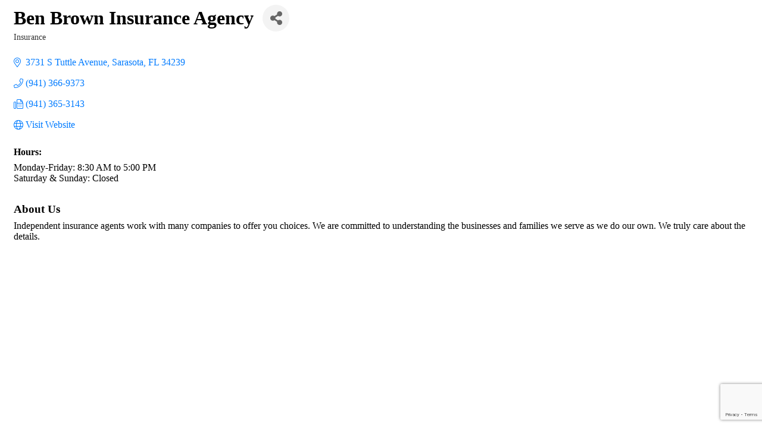

--- FILE ---
content_type: text/html; charset=utf-8
request_url: https://www.google.com/recaptcha/enterprise/anchor?ar=1&k=6LfI_T8rAAAAAMkWHrLP_GfSf3tLy9tKa839wcWa&co=aHR0cHM6Ly9ldmVudHMuc2llc3Rha2V5Y2hhbWJlci5jb206NDQz&hl=en&v=N67nZn4AqZkNcbeMu4prBgzg&size=invisible&anchor-ms=20000&execute-ms=30000&cb=ao96q3stuase
body_size: 49413
content:
<!DOCTYPE HTML><html dir="ltr" lang="en"><head><meta http-equiv="Content-Type" content="text/html; charset=UTF-8">
<meta http-equiv="X-UA-Compatible" content="IE=edge">
<title>reCAPTCHA</title>
<style type="text/css">
/* cyrillic-ext */
@font-face {
  font-family: 'Roboto';
  font-style: normal;
  font-weight: 400;
  font-stretch: 100%;
  src: url(//fonts.gstatic.com/s/roboto/v48/KFO7CnqEu92Fr1ME7kSn66aGLdTylUAMa3GUBHMdazTgWw.woff2) format('woff2');
  unicode-range: U+0460-052F, U+1C80-1C8A, U+20B4, U+2DE0-2DFF, U+A640-A69F, U+FE2E-FE2F;
}
/* cyrillic */
@font-face {
  font-family: 'Roboto';
  font-style: normal;
  font-weight: 400;
  font-stretch: 100%;
  src: url(//fonts.gstatic.com/s/roboto/v48/KFO7CnqEu92Fr1ME7kSn66aGLdTylUAMa3iUBHMdazTgWw.woff2) format('woff2');
  unicode-range: U+0301, U+0400-045F, U+0490-0491, U+04B0-04B1, U+2116;
}
/* greek-ext */
@font-face {
  font-family: 'Roboto';
  font-style: normal;
  font-weight: 400;
  font-stretch: 100%;
  src: url(//fonts.gstatic.com/s/roboto/v48/KFO7CnqEu92Fr1ME7kSn66aGLdTylUAMa3CUBHMdazTgWw.woff2) format('woff2');
  unicode-range: U+1F00-1FFF;
}
/* greek */
@font-face {
  font-family: 'Roboto';
  font-style: normal;
  font-weight: 400;
  font-stretch: 100%;
  src: url(//fonts.gstatic.com/s/roboto/v48/KFO7CnqEu92Fr1ME7kSn66aGLdTylUAMa3-UBHMdazTgWw.woff2) format('woff2');
  unicode-range: U+0370-0377, U+037A-037F, U+0384-038A, U+038C, U+038E-03A1, U+03A3-03FF;
}
/* math */
@font-face {
  font-family: 'Roboto';
  font-style: normal;
  font-weight: 400;
  font-stretch: 100%;
  src: url(//fonts.gstatic.com/s/roboto/v48/KFO7CnqEu92Fr1ME7kSn66aGLdTylUAMawCUBHMdazTgWw.woff2) format('woff2');
  unicode-range: U+0302-0303, U+0305, U+0307-0308, U+0310, U+0312, U+0315, U+031A, U+0326-0327, U+032C, U+032F-0330, U+0332-0333, U+0338, U+033A, U+0346, U+034D, U+0391-03A1, U+03A3-03A9, U+03B1-03C9, U+03D1, U+03D5-03D6, U+03F0-03F1, U+03F4-03F5, U+2016-2017, U+2034-2038, U+203C, U+2040, U+2043, U+2047, U+2050, U+2057, U+205F, U+2070-2071, U+2074-208E, U+2090-209C, U+20D0-20DC, U+20E1, U+20E5-20EF, U+2100-2112, U+2114-2115, U+2117-2121, U+2123-214F, U+2190, U+2192, U+2194-21AE, U+21B0-21E5, U+21F1-21F2, U+21F4-2211, U+2213-2214, U+2216-22FF, U+2308-230B, U+2310, U+2319, U+231C-2321, U+2336-237A, U+237C, U+2395, U+239B-23B7, U+23D0, U+23DC-23E1, U+2474-2475, U+25AF, U+25B3, U+25B7, U+25BD, U+25C1, U+25CA, U+25CC, U+25FB, U+266D-266F, U+27C0-27FF, U+2900-2AFF, U+2B0E-2B11, U+2B30-2B4C, U+2BFE, U+3030, U+FF5B, U+FF5D, U+1D400-1D7FF, U+1EE00-1EEFF;
}
/* symbols */
@font-face {
  font-family: 'Roboto';
  font-style: normal;
  font-weight: 400;
  font-stretch: 100%;
  src: url(//fonts.gstatic.com/s/roboto/v48/KFO7CnqEu92Fr1ME7kSn66aGLdTylUAMaxKUBHMdazTgWw.woff2) format('woff2');
  unicode-range: U+0001-000C, U+000E-001F, U+007F-009F, U+20DD-20E0, U+20E2-20E4, U+2150-218F, U+2190, U+2192, U+2194-2199, U+21AF, U+21E6-21F0, U+21F3, U+2218-2219, U+2299, U+22C4-22C6, U+2300-243F, U+2440-244A, U+2460-24FF, U+25A0-27BF, U+2800-28FF, U+2921-2922, U+2981, U+29BF, U+29EB, U+2B00-2BFF, U+4DC0-4DFF, U+FFF9-FFFB, U+10140-1018E, U+10190-1019C, U+101A0, U+101D0-101FD, U+102E0-102FB, U+10E60-10E7E, U+1D2C0-1D2D3, U+1D2E0-1D37F, U+1F000-1F0FF, U+1F100-1F1AD, U+1F1E6-1F1FF, U+1F30D-1F30F, U+1F315, U+1F31C, U+1F31E, U+1F320-1F32C, U+1F336, U+1F378, U+1F37D, U+1F382, U+1F393-1F39F, U+1F3A7-1F3A8, U+1F3AC-1F3AF, U+1F3C2, U+1F3C4-1F3C6, U+1F3CA-1F3CE, U+1F3D4-1F3E0, U+1F3ED, U+1F3F1-1F3F3, U+1F3F5-1F3F7, U+1F408, U+1F415, U+1F41F, U+1F426, U+1F43F, U+1F441-1F442, U+1F444, U+1F446-1F449, U+1F44C-1F44E, U+1F453, U+1F46A, U+1F47D, U+1F4A3, U+1F4B0, U+1F4B3, U+1F4B9, U+1F4BB, U+1F4BF, U+1F4C8-1F4CB, U+1F4D6, U+1F4DA, U+1F4DF, U+1F4E3-1F4E6, U+1F4EA-1F4ED, U+1F4F7, U+1F4F9-1F4FB, U+1F4FD-1F4FE, U+1F503, U+1F507-1F50B, U+1F50D, U+1F512-1F513, U+1F53E-1F54A, U+1F54F-1F5FA, U+1F610, U+1F650-1F67F, U+1F687, U+1F68D, U+1F691, U+1F694, U+1F698, U+1F6AD, U+1F6B2, U+1F6B9-1F6BA, U+1F6BC, U+1F6C6-1F6CF, U+1F6D3-1F6D7, U+1F6E0-1F6EA, U+1F6F0-1F6F3, U+1F6F7-1F6FC, U+1F700-1F7FF, U+1F800-1F80B, U+1F810-1F847, U+1F850-1F859, U+1F860-1F887, U+1F890-1F8AD, U+1F8B0-1F8BB, U+1F8C0-1F8C1, U+1F900-1F90B, U+1F93B, U+1F946, U+1F984, U+1F996, U+1F9E9, U+1FA00-1FA6F, U+1FA70-1FA7C, U+1FA80-1FA89, U+1FA8F-1FAC6, U+1FACE-1FADC, U+1FADF-1FAE9, U+1FAF0-1FAF8, U+1FB00-1FBFF;
}
/* vietnamese */
@font-face {
  font-family: 'Roboto';
  font-style: normal;
  font-weight: 400;
  font-stretch: 100%;
  src: url(//fonts.gstatic.com/s/roboto/v48/KFO7CnqEu92Fr1ME7kSn66aGLdTylUAMa3OUBHMdazTgWw.woff2) format('woff2');
  unicode-range: U+0102-0103, U+0110-0111, U+0128-0129, U+0168-0169, U+01A0-01A1, U+01AF-01B0, U+0300-0301, U+0303-0304, U+0308-0309, U+0323, U+0329, U+1EA0-1EF9, U+20AB;
}
/* latin-ext */
@font-face {
  font-family: 'Roboto';
  font-style: normal;
  font-weight: 400;
  font-stretch: 100%;
  src: url(//fonts.gstatic.com/s/roboto/v48/KFO7CnqEu92Fr1ME7kSn66aGLdTylUAMa3KUBHMdazTgWw.woff2) format('woff2');
  unicode-range: U+0100-02BA, U+02BD-02C5, U+02C7-02CC, U+02CE-02D7, U+02DD-02FF, U+0304, U+0308, U+0329, U+1D00-1DBF, U+1E00-1E9F, U+1EF2-1EFF, U+2020, U+20A0-20AB, U+20AD-20C0, U+2113, U+2C60-2C7F, U+A720-A7FF;
}
/* latin */
@font-face {
  font-family: 'Roboto';
  font-style: normal;
  font-weight: 400;
  font-stretch: 100%;
  src: url(//fonts.gstatic.com/s/roboto/v48/KFO7CnqEu92Fr1ME7kSn66aGLdTylUAMa3yUBHMdazQ.woff2) format('woff2');
  unicode-range: U+0000-00FF, U+0131, U+0152-0153, U+02BB-02BC, U+02C6, U+02DA, U+02DC, U+0304, U+0308, U+0329, U+2000-206F, U+20AC, U+2122, U+2191, U+2193, U+2212, U+2215, U+FEFF, U+FFFD;
}
/* cyrillic-ext */
@font-face {
  font-family: 'Roboto';
  font-style: normal;
  font-weight: 500;
  font-stretch: 100%;
  src: url(//fonts.gstatic.com/s/roboto/v48/KFO7CnqEu92Fr1ME7kSn66aGLdTylUAMa3GUBHMdazTgWw.woff2) format('woff2');
  unicode-range: U+0460-052F, U+1C80-1C8A, U+20B4, U+2DE0-2DFF, U+A640-A69F, U+FE2E-FE2F;
}
/* cyrillic */
@font-face {
  font-family: 'Roboto';
  font-style: normal;
  font-weight: 500;
  font-stretch: 100%;
  src: url(//fonts.gstatic.com/s/roboto/v48/KFO7CnqEu92Fr1ME7kSn66aGLdTylUAMa3iUBHMdazTgWw.woff2) format('woff2');
  unicode-range: U+0301, U+0400-045F, U+0490-0491, U+04B0-04B1, U+2116;
}
/* greek-ext */
@font-face {
  font-family: 'Roboto';
  font-style: normal;
  font-weight: 500;
  font-stretch: 100%;
  src: url(//fonts.gstatic.com/s/roboto/v48/KFO7CnqEu92Fr1ME7kSn66aGLdTylUAMa3CUBHMdazTgWw.woff2) format('woff2');
  unicode-range: U+1F00-1FFF;
}
/* greek */
@font-face {
  font-family: 'Roboto';
  font-style: normal;
  font-weight: 500;
  font-stretch: 100%;
  src: url(//fonts.gstatic.com/s/roboto/v48/KFO7CnqEu92Fr1ME7kSn66aGLdTylUAMa3-UBHMdazTgWw.woff2) format('woff2');
  unicode-range: U+0370-0377, U+037A-037F, U+0384-038A, U+038C, U+038E-03A1, U+03A3-03FF;
}
/* math */
@font-face {
  font-family: 'Roboto';
  font-style: normal;
  font-weight: 500;
  font-stretch: 100%;
  src: url(//fonts.gstatic.com/s/roboto/v48/KFO7CnqEu92Fr1ME7kSn66aGLdTylUAMawCUBHMdazTgWw.woff2) format('woff2');
  unicode-range: U+0302-0303, U+0305, U+0307-0308, U+0310, U+0312, U+0315, U+031A, U+0326-0327, U+032C, U+032F-0330, U+0332-0333, U+0338, U+033A, U+0346, U+034D, U+0391-03A1, U+03A3-03A9, U+03B1-03C9, U+03D1, U+03D5-03D6, U+03F0-03F1, U+03F4-03F5, U+2016-2017, U+2034-2038, U+203C, U+2040, U+2043, U+2047, U+2050, U+2057, U+205F, U+2070-2071, U+2074-208E, U+2090-209C, U+20D0-20DC, U+20E1, U+20E5-20EF, U+2100-2112, U+2114-2115, U+2117-2121, U+2123-214F, U+2190, U+2192, U+2194-21AE, U+21B0-21E5, U+21F1-21F2, U+21F4-2211, U+2213-2214, U+2216-22FF, U+2308-230B, U+2310, U+2319, U+231C-2321, U+2336-237A, U+237C, U+2395, U+239B-23B7, U+23D0, U+23DC-23E1, U+2474-2475, U+25AF, U+25B3, U+25B7, U+25BD, U+25C1, U+25CA, U+25CC, U+25FB, U+266D-266F, U+27C0-27FF, U+2900-2AFF, U+2B0E-2B11, U+2B30-2B4C, U+2BFE, U+3030, U+FF5B, U+FF5D, U+1D400-1D7FF, U+1EE00-1EEFF;
}
/* symbols */
@font-face {
  font-family: 'Roboto';
  font-style: normal;
  font-weight: 500;
  font-stretch: 100%;
  src: url(//fonts.gstatic.com/s/roboto/v48/KFO7CnqEu92Fr1ME7kSn66aGLdTylUAMaxKUBHMdazTgWw.woff2) format('woff2');
  unicode-range: U+0001-000C, U+000E-001F, U+007F-009F, U+20DD-20E0, U+20E2-20E4, U+2150-218F, U+2190, U+2192, U+2194-2199, U+21AF, U+21E6-21F0, U+21F3, U+2218-2219, U+2299, U+22C4-22C6, U+2300-243F, U+2440-244A, U+2460-24FF, U+25A0-27BF, U+2800-28FF, U+2921-2922, U+2981, U+29BF, U+29EB, U+2B00-2BFF, U+4DC0-4DFF, U+FFF9-FFFB, U+10140-1018E, U+10190-1019C, U+101A0, U+101D0-101FD, U+102E0-102FB, U+10E60-10E7E, U+1D2C0-1D2D3, U+1D2E0-1D37F, U+1F000-1F0FF, U+1F100-1F1AD, U+1F1E6-1F1FF, U+1F30D-1F30F, U+1F315, U+1F31C, U+1F31E, U+1F320-1F32C, U+1F336, U+1F378, U+1F37D, U+1F382, U+1F393-1F39F, U+1F3A7-1F3A8, U+1F3AC-1F3AF, U+1F3C2, U+1F3C4-1F3C6, U+1F3CA-1F3CE, U+1F3D4-1F3E0, U+1F3ED, U+1F3F1-1F3F3, U+1F3F5-1F3F7, U+1F408, U+1F415, U+1F41F, U+1F426, U+1F43F, U+1F441-1F442, U+1F444, U+1F446-1F449, U+1F44C-1F44E, U+1F453, U+1F46A, U+1F47D, U+1F4A3, U+1F4B0, U+1F4B3, U+1F4B9, U+1F4BB, U+1F4BF, U+1F4C8-1F4CB, U+1F4D6, U+1F4DA, U+1F4DF, U+1F4E3-1F4E6, U+1F4EA-1F4ED, U+1F4F7, U+1F4F9-1F4FB, U+1F4FD-1F4FE, U+1F503, U+1F507-1F50B, U+1F50D, U+1F512-1F513, U+1F53E-1F54A, U+1F54F-1F5FA, U+1F610, U+1F650-1F67F, U+1F687, U+1F68D, U+1F691, U+1F694, U+1F698, U+1F6AD, U+1F6B2, U+1F6B9-1F6BA, U+1F6BC, U+1F6C6-1F6CF, U+1F6D3-1F6D7, U+1F6E0-1F6EA, U+1F6F0-1F6F3, U+1F6F7-1F6FC, U+1F700-1F7FF, U+1F800-1F80B, U+1F810-1F847, U+1F850-1F859, U+1F860-1F887, U+1F890-1F8AD, U+1F8B0-1F8BB, U+1F8C0-1F8C1, U+1F900-1F90B, U+1F93B, U+1F946, U+1F984, U+1F996, U+1F9E9, U+1FA00-1FA6F, U+1FA70-1FA7C, U+1FA80-1FA89, U+1FA8F-1FAC6, U+1FACE-1FADC, U+1FADF-1FAE9, U+1FAF0-1FAF8, U+1FB00-1FBFF;
}
/* vietnamese */
@font-face {
  font-family: 'Roboto';
  font-style: normal;
  font-weight: 500;
  font-stretch: 100%;
  src: url(//fonts.gstatic.com/s/roboto/v48/KFO7CnqEu92Fr1ME7kSn66aGLdTylUAMa3OUBHMdazTgWw.woff2) format('woff2');
  unicode-range: U+0102-0103, U+0110-0111, U+0128-0129, U+0168-0169, U+01A0-01A1, U+01AF-01B0, U+0300-0301, U+0303-0304, U+0308-0309, U+0323, U+0329, U+1EA0-1EF9, U+20AB;
}
/* latin-ext */
@font-face {
  font-family: 'Roboto';
  font-style: normal;
  font-weight: 500;
  font-stretch: 100%;
  src: url(//fonts.gstatic.com/s/roboto/v48/KFO7CnqEu92Fr1ME7kSn66aGLdTylUAMa3KUBHMdazTgWw.woff2) format('woff2');
  unicode-range: U+0100-02BA, U+02BD-02C5, U+02C7-02CC, U+02CE-02D7, U+02DD-02FF, U+0304, U+0308, U+0329, U+1D00-1DBF, U+1E00-1E9F, U+1EF2-1EFF, U+2020, U+20A0-20AB, U+20AD-20C0, U+2113, U+2C60-2C7F, U+A720-A7FF;
}
/* latin */
@font-face {
  font-family: 'Roboto';
  font-style: normal;
  font-weight: 500;
  font-stretch: 100%;
  src: url(//fonts.gstatic.com/s/roboto/v48/KFO7CnqEu92Fr1ME7kSn66aGLdTylUAMa3yUBHMdazQ.woff2) format('woff2');
  unicode-range: U+0000-00FF, U+0131, U+0152-0153, U+02BB-02BC, U+02C6, U+02DA, U+02DC, U+0304, U+0308, U+0329, U+2000-206F, U+20AC, U+2122, U+2191, U+2193, U+2212, U+2215, U+FEFF, U+FFFD;
}
/* cyrillic-ext */
@font-face {
  font-family: 'Roboto';
  font-style: normal;
  font-weight: 900;
  font-stretch: 100%;
  src: url(//fonts.gstatic.com/s/roboto/v48/KFO7CnqEu92Fr1ME7kSn66aGLdTylUAMa3GUBHMdazTgWw.woff2) format('woff2');
  unicode-range: U+0460-052F, U+1C80-1C8A, U+20B4, U+2DE0-2DFF, U+A640-A69F, U+FE2E-FE2F;
}
/* cyrillic */
@font-face {
  font-family: 'Roboto';
  font-style: normal;
  font-weight: 900;
  font-stretch: 100%;
  src: url(//fonts.gstatic.com/s/roboto/v48/KFO7CnqEu92Fr1ME7kSn66aGLdTylUAMa3iUBHMdazTgWw.woff2) format('woff2');
  unicode-range: U+0301, U+0400-045F, U+0490-0491, U+04B0-04B1, U+2116;
}
/* greek-ext */
@font-face {
  font-family: 'Roboto';
  font-style: normal;
  font-weight: 900;
  font-stretch: 100%;
  src: url(//fonts.gstatic.com/s/roboto/v48/KFO7CnqEu92Fr1ME7kSn66aGLdTylUAMa3CUBHMdazTgWw.woff2) format('woff2');
  unicode-range: U+1F00-1FFF;
}
/* greek */
@font-face {
  font-family: 'Roboto';
  font-style: normal;
  font-weight: 900;
  font-stretch: 100%;
  src: url(//fonts.gstatic.com/s/roboto/v48/KFO7CnqEu92Fr1ME7kSn66aGLdTylUAMa3-UBHMdazTgWw.woff2) format('woff2');
  unicode-range: U+0370-0377, U+037A-037F, U+0384-038A, U+038C, U+038E-03A1, U+03A3-03FF;
}
/* math */
@font-face {
  font-family: 'Roboto';
  font-style: normal;
  font-weight: 900;
  font-stretch: 100%;
  src: url(//fonts.gstatic.com/s/roboto/v48/KFO7CnqEu92Fr1ME7kSn66aGLdTylUAMawCUBHMdazTgWw.woff2) format('woff2');
  unicode-range: U+0302-0303, U+0305, U+0307-0308, U+0310, U+0312, U+0315, U+031A, U+0326-0327, U+032C, U+032F-0330, U+0332-0333, U+0338, U+033A, U+0346, U+034D, U+0391-03A1, U+03A3-03A9, U+03B1-03C9, U+03D1, U+03D5-03D6, U+03F0-03F1, U+03F4-03F5, U+2016-2017, U+2034-2038, U+203C, U+2040, U+2043, U+2047, U+2050, U+2057, U+205F, U+2070-2071, U+2074-208E, U+2090-209C, U+20D0-20DC, U+20E1, U+20E5-20EF, U+2100-2112, U+2114-2115, U+2117-2121, U+2123-214F, U+2190, U+2192, U+2194-21AE, U+21B0-21E5, U+21F1-21F2, U+21F4-2211, U+2213-2214, U+2216-22FF, U+2308-230B, U+2310, U+2319, U+231C-2321, U+2336-237A, U+237C, U+2395, U+239B-23B7, U+23D0, U+23DC-23E1, U+2474-2475, U+25AF, U+25B3, U+25B7, U+25BD, U+25C1, U+25CA, U+25CC, U+25FB, U+266D-266F, U+27C0-27FF, U+2900-2AFF, U+2B0E-2B11, U+2B30-2B4C, U+2BFE, U+3030, U+FF5B, U+FF5D, U+1D400-1D7FF, U+1EE00-1EEFF;
}
/* symbols */
@font-face {
  font-family: 'Roboto';
  font-style: normal;
  font-weight: 900;
  font-stretch: 100%;
  src: url(//fonts.gstatic.com/s/roboto/v48/KFO7CnqEu92Fr1ME7kSn66aGLdTylUAMaxKUBHMdazTgWw.woff2) format('woff2');
  unicode-range: U+0001-000C, U+000E-001F, U+007F-009F, U+20DD-20E0, U+20E2-20E4, U+2150-218F, U+2190, U+2192, U+2194-2199, U+21AF, U+21E6-21F0, U+21F3, U+2218-2219, U+2299, U+22C4-22C6, U+2300-243F, U+2440-244A, U+2460-24FF, U+25A0-27BF, U+2800-28FF, U+2921-2922, U+2981, U+29BF, U+29EB, U+2B00-2BFF, U+4DC0-4DFF, U+FFF9-FFFB, U+10140-1018E, U+10190-1019C, U+101A0, U+101D0-101FD, U+102E0-102FB, U+10E60-10E7E, U+1D2C0-1D2D3, U+1D2E0-1D37F, U+1F000-1F0FF, U+1F100-1F1AD, U+1F1E6-1F1FF, U+1F30D-1F30F, U+1F315, U+1F31C, U+1F31E, U+1F320-1F32C, U+1F336, U+1F378, U+1F37D, U+1F382, U+1F393-1F39F, U+1F3A7-1F3A8, U+1F3AC-1F3AF, U+1F3C2, U+1F3C4-1F3C6, U+1F3CA-1F3CE, U+1F3D4-1F3E0, U+1F3ED, U+1F3F1-1F3F3, U+1F3F5-1F3F7, U+1F408, U+1F415, U+1F41F, U+1F426, U+1F43F, U+1F441-1F442, U+1F444, U+1F446-1F449, U+1F44C-1F44E, U+1F453, U+1F46A, U+1F47D, U+1F4A3, U+1F4B0, U+1F4B3, U+1F4B9, U+1F4BB, U+1F4BF, U+1F4C8-1F4CB, U+1F4D6, U+1F4DA, U+1F4DF, U+1F4E3-1F4E6, U+1F4EA-1F4ED, U+1F4F7, U+1F4F9-1F4FB, U+1F4FD-1F4FE, U+1F503, U+1F507-1F50B, U+1F50D, U+1F512-1F513, U+1F53E-1F54A, U+1F54F-1F5FA, U+1F610, U+1F650-1F67F, U+1F687, U+1F68D, U+1F691, U+1F694, U+1F698, U+1F6AD, U+1F6B2, U+1F6B9-1F6BA, U+1F6BC, U+1F6C6-1F6CF, U+1F6D3-1F6D7, U+1F6E0-1F6EA, U+1F6F0-1F6F3, U+1F6F7-1F6FC, U+1F700-1F7FF, U+1F800-1F80B, U+1F810-1F847, U+1F850-1F859, U+1F860-1F887, U+1F890-1F8AD, U+1F8B0-1F8BB, U+1F8C0-1F8C1, U+1F900-1F90B, U+1F93B, U+1F946, U+1F984, U+1F996, U+1F9E9, U+1FA00-1FA6F, U+1FA70-1FA7C, U+1FA80-1FA89, U+1FA8F-1FAC6, U+1FACE-1FADC, U+1FADF-1FAE9, U+1FAF0-1FAF8, U+1FB00-1FBFF;
}
/* vietnamese */
@font-face {
  font-family: 'Roboto';
  font-style: normal;
  font-weight: 900;
  font-stretch: 100%;
  src: url(//fonts.gstatic.com/s/roboto/v48/KFO7CnqEu92Fr1ME7kSn66aGLdTylUAMa3OUBHMdazTgWw.woff2) format('woff2');
  unicode-range: U+0102-0103, U+0110-0111, U+0128-0129, U+0168-0169, U+01A0-01A1, U+01AF-01B0, U+0300-0301, U+0303-0304, U+0308-0309, U+0323, U+0329, U+1EA0-1EF9, U+20AB;
}
/* latin-ext */
@font-face {
  font-family: 'Roboto';
  font-style: normal;
  font-weight: 900;
  font-stretch: 100%;
  src: url(//fonts.gstatic.com/s/roboto/v48/KFO7CnqEu92Fr1ME7kSn66aGLdTylUAMa3KUBHMdazTgWw.woff2) format('woff2');
  unicode-range: U+0100-02BA, U+02BD-02C5, U+02C7-02CC, U+02CE-02D7, U+02DD-02FF, U+0304, U+0308, U+0329, U+1D00-1DBF, U+1E00-1E9F, U+1EF2-1EFF, U+2020, U+20A0-20AB, U+20AD-20C0, U+2113, U+2C60-2C7F, U+A720-A7FF;
}
/* latin */
@font-face {
  font-family: 'Roboto';
  font-style: normal;
  font-weight: 900;
  font-stretch: 100%;
  src: url(//fonts.gstatic.com/s/roboto/v48/KFO7CnqEu92Fr1ME7kSn66aGLdTylUAMa3yUBHMdazQ.woff2) format('woff2');
  unicode-range: U+0000-00FF, U+0131, U+0152-0153, U+02BB-02BC, U+02C6, U+02DA, U+02DC, U+0304, U+0308, U+0329, U+2000-206F, U+20AC, U+2122, U+2191, U+2193, U+2212, U+2215, U+FEFF, U+FFFD;
}

</style>
<link rel="stylesheet" type="text/css" href="https://www.gstatic.com/recaptcha/releases/N67nZn4AqZkNcbeMu4prBgzg/styles__ltr.css">
<script nonce="nWwvX5EOB3GoutKQp-NLeA" type="text/javascript">window['__recaptcha_api'] = 'https://www.google.com/recaptcha/enterprise/';</script>
<script type="text/javascript" src="https://www.gstatic.com/recaptcha/releases/N67nZn4AqZkNcbeMu4prBgzg/recaptcha__en.js" nonce="nWwvX5EOB3GoutKQp-NLeA">
      
    </script></head>
<body><div id="rc-anchor-alert" class="rc-anchor-alert"></div>
<input type="hidden" id="recaptcha-token" value="[base64]">
<script type="text/javascript" nonce="nWwvX5EOB3GoutKQp-NLeA">
      recaptcha.anchor.Main.init("[\x22ainput\x22,[\x22bgdata\x22,\x22\x22,\[base64]/[base64]/[base64]/MjU1OlQ/NToyKSlyZXR1cm4gZmFsc2U7cmV0dXJuISgoYSg0MyxXLChZPWUoKFcuQkI9ZCxUKT83MDo0MyxXKSxXLk4pKSxXKS5sLnB1c2goW0RhLFksVD9kKzE6ZCxXLlgsVy5qXSksVy5MPW5sLDApfSxubD1GLnJlcXVlc3RJZGxlQ2FsbGJhY2s/[base64]/[base64]/[base64]/[base64]/WVtTKytdPVc6KFc8MjA0OD9ZW1MrK109Vz4+NnwxOTI6KChXJjY0NTEyKT09NTUyOTYmJmQrMTxULmxlbmd0aCYmKFQuY2hhckNvZGVBdChkKzEpJjY0NTEyKT09NTYzMjA/[base64]/[base64]/[base64]/[base64]/bmV3IGdbWl0oTFswXSk6RD09Mj9uZXcgZ1taXShMWzBdLExbMV0pOkQ9PTM/bmV3IGdbWl0oTFswXSxMWzFdLExbMl0pOkQ9PTQ/[base64]/[base64]\x22,\[base64]\\u003d\\u003d\x22,\x22RGMWw5rDusKRT8OSwpB5UEDCtGlaambDpsOLw67DmRnCgwnDsUHCvsO9JRNoXsKqcT9hwpsZwqPCscOePcKDOsKtND9ewpTCs2kGAMKuw4TCksK2AsKJw57DrcOHWX0/JsOGEsORwoPCo3rDvsKVb2HCgsO0VSnDosO/[base64]/wp/[base64]/CrsO/[base64]/CuHTCiTExw6DDmBx3wpfDhcK/wpnCt8KqSsOmwozCmkTCjmDCn2FEw4PDjnrClsKuAnYnasOgw5DDphh9NTvDscO+HMKhwqHDhyTDj8O7K8OUJWJVRcO/fcOgbCUYXsOcCsK6woHCiMKlwqHDvQRkw6RHw6/DrsODOMKfccKUDcOOE8OOZ8K7w4rDvX3CglbDum5uFMKmw5zCk8ODwqTDu8KwcMO5woPDt34rNjrCojfDmxNFE8KSw5bDkwDDt3YPPMO1wqtewq12UhjClEs5aMKewp3Ci8OYw6tae8K/F8K4w7xFwr0/wqHDqsKAwo0NYVzCocKowp4ewoMSD8OLZMKxw5nDshErVsOqGcKiw7rDvMOBRBlEw5PDjTvDjTXCnTZOBEMcP0HDqsOcIicywqPCr0XCr0jCncKUwq/Dv8KRWWrCuhrCnBBBdVXCinTCoBbCmsO4GSnDs8KAw7XDuHRuw6lQw7/DiBvCrcK6KsOewofDl8OMwpvCmDN6w6rDvAtbw6HCq8KawpnCgmtxwpXClV3Cm8KoI8O5wpfClXQbwptlY37Ct8KowpguwoF/YWl0w4bDg0Ziwo1CwqfDgiYKBDFNw7UswqfCgDkZw7ZXw6fDnH3Ds8OlPsOow67Dg8KJW8OYw48lX8K6wqdMw7Qsw4/DosO3MmwGwpzCssOgwqwWw4HCig3Ds8K5MCXDqgFnwrbCocK6w4puw6UVesKVaTl2PHZROMKVIcKhwr1PfzHCnMOSXF/CssOfwrjDpcKMw6MxEsK4IMOGJsOKR1cUw5cxIHzDsMKww6oRw5QIVTh/wpXDjzzDuMOpw6hawopTb8OsHcKRwqQrwqgcw5nDmx7DgsK/GxtuwovDhCzCgUnCpmbDk23DsE/CmMOVwp1vQMO7ZWBnDsKmasKxLx5wIiHCowvDlsOrw4LCgXIJwoQAf0gIw5Y6wpt8wpvCqXzCvFZfwocoeU3DgsK/w4vCscKmKnJ1TcKTEFcdwoB0S8K/WMOuQMKYw69iw7jDucOawohaw5tzYMOXw7XDp2DDgBM7w7PCjcK/ZsK/wqtoUkvCnjPDrsKIIsONfMOkCAHComkiEcK4w6XCn8OrwotWw4/CuMK2PMKMPWg8D8KuDglSfXjCucKxw7YwwqbDlCbDrsKkV8Kxw5sQbsKtw4rCqMK+fyfDsG3CvsKhZ8OKw4vDsRzDuXNVIsOwKMOIwpHDkQXCh8K7woPCo8OQwpwzC2XCgMKZIzI/dcK/w64bw6Q/wr/[base64]/CgGLDmsKHUVp2S8OiZTFmw5jDgMOOw6DDmh9Kwr4Tw7hWwrTDjcKMJGINw7LDhcOWWcO1w7BsDQbCmMOFFwccw6pRYMK/wpHDlBPCtGfCo8OXN0PDpsOXw7nDmsOXTFTCvcOlw7MkWm7CqcKwwrBQwrLCs3tWZkLDsijClcO+cynCqcKKAU5SBMOZFcKlHsOHwqYmw7zCtSdfHsKnJcOiD8OXF8OPSxjCgW/CmGfDtMKiAMOOF8KZw7RFdMKkSMObwp0JwrkQHnobRMOFXw3Cp8KVwpLDn8K6w53CkcOQP8KvTMOCXMOeEcO0wqJiw4TCihTCuE9nQV7CisKwTWrDihUeeUzDgksFwqMvJsKKeHXCiSZOwr4vwoHCmhHDjcOww55Aw5gXw4EdczzDmcOYwqNsf35xwrXCgw/DtMOPAMOlW8O/wrTCszxRMTZNXxzCo17DlgbDqVLDvUluQCs4ZsKpID7CiE3DmGjCusK/w5nDpMK7AMO9wqIwHsOcMMOXwr3CnGfCrzxNPsK+wpcxLltzbk4MBsOFYHDDj8OKwoQiw5pJw6daOjLCmCPCscOgwo/Ch3IcwpLCnxhZwpvDsyzDiQAAADfDicOQw5XCssKlwoBHw7HDmUzCjsOlw6/DqG/CqTPCk8OBdzhGHsOhwrpRwpzDhEUWw6t/wp1bGcOiw4cYSSDCpcKSwoBnwqUJbsOBEcOzwpZKwqA+wpFZw7PDjwvDssOMSSrDvz5OwqDDnMODw4FPNjvDgsKqw5p1wpxRcTvClU5ow53Cv14rwoEZw6LCtjDDnsKKdEIGwpM+w7kyRcO7w4J5w6DDocK3KycwdhgvSDUwHjLDoMO2PHxmw5DDjMOrw4/DgMOsw41Nw5rCrcOXw6nDtsO9BE1nw5lOW8OAw5HDjVXDucKkw6IiwrZGIcOeE8K6dHDDvcKlwrbDkmgNSwo/[base64]/DkMO0WMKNdcORKisjwpoqAUwVwo86wovCocOAwrlIT1LDmcOmw4vCk0DDmsK1wqVJVcO0wqJwWcOFZz/Chz1EwrRLS0zDp3/[base64]/[base64]/DrMKEZsOCeFURMcObwrzDkC3DiMOjYMKuwot6wq0RwrbCu8O3w6/DkSbCrMKgbcOrwq3DrsKPM8K9wqJswr8Qw7AyS8Kyw5tiw68IVk/DsGLDmcOkDsOVw7bDtWbChCRnUE/Dp8O6w5bDocKOw7nCgMOjw5vDpDXCoGUxwooKw6nCqMKww73DlcOSwpDClS/DgsOAbX53bm90w7TDunPDoMKSacOcFMOrwoHCm8OlKMO5w6XCpVHCmcOFb8OHYAzDnFBDwq1Xwp8ia8OIwprCkSoJwrNzPDZUwrvCmjLDlMKIXMKzw4fDrmAISj7DixZgaFTDgFhhw7IORsOtwo9vSMKwwpU9wrETB8KULsK0wr/[base64]/RnZuw4/CoDTDisOmJjXDpMKECVNcw4NbwrIkw54Ww6xYQMO2Ch/Dl8KCCcOZK2pmwqDDlQzDjsK9w5lXw7QnfMO/[base64]/PcKYS8KawrfCuwTCr0DDjU3DrcKdcsOUYcKvF8KpOsOCw7xZw7nCgsKow47CjcKCw57CtMO9Yzgnw4hEdsK0IgbDhMO2TV3Dun4XR8KkG8KwX8KLw655w4okw4R+w4Y2KlFaLi3CvH1NwpXCvsO8ITfDuzvCkcOSwoJSw4bDgG3DrsOOMcKwFzUyKMO5ZcKrDz/[base64]/w6gPw5hKT20sRsKww4g7w5xfwonCtVoEw6rCh14zwpjCtg4JBAkLVgVVYzoUw44yV8KCTsKuDDXDh1HCmcOXw4AWURDDq058wq/[base64]/CuUbCixdFSTlqwpLCucOMwqfDr8KpTcK3woPDp384NsKqwo5bwozCjMKaBgjCvMKrw57CmCcqw6HCmEdcwoc8Y8KFw44nDsO7Q8OJCcKWA8KXw7LDlyjDrsOLXj5KHlHDvsOeV8KQEHhkWCIUw4BwwrV1eMOtw4Y8ZTtHPcOea8OXw7DDqSfCqsKOwr3CrR/CphXDoMK0X8O4wo5uB8KZZcKZNBbCkMKUw4PDrjxew77DlcKbVGHDisKSwrvDhALDrMKqYnBow41YFcOmwo49w5PDmTbDngA/RcOjw4ANOMKoR2rCiTZrw4fCl8O4Z8KjwoLCgljDk8OvASjCvSnDssK9M8OLXcO7woHDl8K6LcOEwq/Cn8Kzw63CvwHCq8OAE093blDCom99w7g/wqJpw7bDo31QdMO4ZcO9NMKuwpImasKxwqLCrcKoIEbDjsKxw7UADsKbeUB6wrJ7RcO+VAoRemgzwqUDHj4AYcOST8ONZ8ODwovDm8OVw55mw4wVeMO0wrFOF0pYwrfDhW8wN8OcVm0kwrTDnMKiw4J9wovCsMKSRMKnw6HDqk/DlMO+dcOowqrDgWjCuVLCpMONwphAwr7DmiPDtMOJbsOoQUPCkcOaXsOnA8OLwoIVw542wq4fbDrDvETCjAnDicOrKVI2ESfCtEMSwpsYOArCr8KzShI8FMOvw6htwq3DiGPCqcK+wrZtwoLCl8ObwqxON8KBwpJuw6LDlsOKUnHDji3DkMOswqJtcQfCnMOGAg/[base64]/MMKkwrPCrRYjw4vDpsOqXSNrw4c6R8KGwoJLwo/DsXnDilHDji/DpgwlwoJKMUnDtHPDk8Otwp5BZy7CnsKmdDkTwp3ChcKGw4DDtjdBdcKPwqVfw744Z8OGMcKJXMK2woUIDcOAA8KfYMO7wofCgsKaQw1Rez99Jwp7wr5+w67Dm8KyQMOjSwzCmsK6WUEyesKAHsKWw7HCpMKYYhZKwrzCux/[base64]/QMKTQsKYSlPDkcOGwp1ARhYNw5bCh8KSW8KrIk7CtcO4c1FbwrEsDsKLAsKQwrwTwoUuGcObwrxEwoEPw7rDlcOyE2olKMKjPhXCpH3Cl8KxwpFBwrM0wp0aw7jDicO8w5/[base64]/Cvx/Dg3lpTBIWSMO+Q8OIwqvClmvDoVzCq8OORHQlW8KFYC8Xwow5eXVEwoQQwqbCgcKRw4/DlcOafyplwpfCrMOSw7FrK8K7JSrCrsOFw5gFwqYQSR/DvsKmIQR2ASvDmC3Ckyogw7guw5kAGMOyw59besOrwooZeMKHw6IsCG1HDzR0wqnCoCwKLi3CjX4QCMK6VyoMfUhVIiBDIcKtw7bCkcKEw7dcw48fcMKSNsKLwr4AwpzCmMO/KBF2NwLDg8Odwp1lW8OFw7HCpBNQw5jDmzDCkcOtIsKJw7h6LGYZDj9jwrlMZAzDucKRBcOXb8KkQsKkwq3Dj8O4fkZzDjTCiMO3ZG/Cqn7Dhw42w58aHcKOwqh3w47DqFxvw6/CusKZwpZ/YsKMwofCmAzDusKnwqIXNS0swqXCl8OOwrrCriYFfEs1B2XCkMKcwo/DucKhwptQw5N2w5/CtMKYwqZeaX3Dr33DqG8MSHvCoMO7J8KAFRFuw4XDjBIlZSvCp8OhwpwYfcKqbAt6JkVOwrV5wqvCpcOSw4rDsR4PwpDDsMOMw5nDqyEnWDRYwrTDlnZ4wqwGGsK+XMO0ejJ/w7zDuMOsezVMZQ7Cg8OeZxDDrcOcfz57JxlwwoZCIljCtsKYbcOVw7xJwr7DlcOCYXbCqDxgXXMNKsO+w4DCjGvCqMKWwphlXkt3w59qA8KfZcOuwqFgZ3IxMMKawoQuQW5WZlLDjTPDtsO/A8Oiw6BCw4ZeQ8OXw60VcsKWwrU7Q27DtcKVDMKTw4XDtMOZw7HChHHDk8KUw6F9DMKCc8OyXl3CozTCn8ODLGTCl8KVZMKTH0TDl8OzJgIow5jDnsKMB8OTPULCmhDDlsKwwo/DqWIRLW4qw6oywqM2wo/CtlTCvsONwrrDsQIkOTEpwp0FDgIYfzXCkMOJPsK/OVR2LzjDicKyP2DDvMOVVXrDvcO4BcOwwopxwpQJDSbCssKTw6DCnMO0w7TDisOYw4DCosOowp/[base64]/DvMKJwrMUNsOgDsOtw7/DohrCqMO3wqHCoBLDkDYNI8O1ScKLUcKww5gjw7PDjRcoGsOKw4DCoxMCSMOOwobDh8OeKsKRw6nDicOEw5FVW3Fawro/DsKrw6bDjRgswpfDkknCrTDDk8KYw6MhQsKYwp4RKDJjw6HDkXV8fW0Ue8KjWMOHMCTCpXLCtFcuBl8ow7nCjWQ5FcKQFcKvYUvDv1tdKsOIw5EJZsOewpFbcsKKwqzCiUoNYVF1LDYDGMOdw63DoMK4TcOow5dTw5jCqTvClyNQw5/[base64]/DlsKtw4lJAzHCoT/CncOVKMOgZSXCrRFcw6Q1DWPDrMOwWcODDW4gQ8OZOHwOwqMzw4HDgsOYTBXChEl+w6TCqMOjwp4FwqvDnsOLwrjDl2vDgSZuwqrCl8KlwqAVAzpVwqBEwpslw63DoCtoZ1DCiSTDjDdtPRE/NcOtfEQKwolEdRg5aSPDihkLwrvDm8Obw64UHCjDuQ0kwr02w7XCnQBqdMKwZT1/[base64]/HD9qcMOewoLDqA9Wwr1rNHHDjXDCgirCjE7DpcOVWMKEwq4rMQ5tw5JYwrJkwpZLRFXCk8OjayfDqhRLIsKqw6HCmxlVQHHDnxbCiMKMwqsRw5cpBw9XfMK1wqBNw4hMw4J/dAsrScOqwrgSw6jDm8OVN8OTTFt1VsOqPB9BaDbDg8O9CMOFA8ODf8KYw7zCucO9w4Y6w4IEw5LCiVpBXmZewpbDj8K9wpZ9w70KQnt1w4jCqlfCr8OOSBDDncOXw7bCkHPCrFjDnMKYEMOuesOhasO0wrdYwrB0FF7CgcO4ecOuSgdVRsKEeMKqw7/DvsOuw5xBf2HCg8OawodgTMKUwqHDjnbDlQhZw74pw7QLwq3CjRRvw6XDrTLDvcOSWFkqEjcJw4/DrRkVw4hhZRI5A3hwwq9CwqDCpBjDhnvCi29GwqEGwo48wrFeb8O+cE/CkxjCiMK0w4t3GUVYwoDCqXIBH8O1NMKOKMOvNEwPPcKSJDBXw6Euwq1ATcOGwrnCjcK8SMO/w7XCplJ1LXPDhUXDv8KHTkLDvcKedgF6HMOGwoU3NmTDrkTCpRbDicKAEF/DtcOUwqsPXAJZLHPDo0bCucKhD3dnwqdJBgPDocK4w5R/wo0iUcObw5QZwovCqMOpw50WPGR5ETbDssKgNT3Dk8Ktw7nChsKow5cBAMOMdX5yKgDDkcO3wrNxFVfCuMK9w45wIh58wr80CwDDly7CrQ0xw7LDrinCnMKpAMK8w70bw4kBXA5YYSt/[base64]/KjrClCAUw6nCqMOfwoDDqMOvEMOZCz1Zwot6HADDp8Kpwr9Tw77CmirDp1PCnMKKSMOFwoEpw6p6YFTCkG3DjSZzUSHDr0zDmsKcCRHDsllmw4rCksODw6PCi0pmw65sUE/CgC10w5vDisOhLsOdTwYfKGnCugXCtcOHwoPDocOSwo/[base64]/WRxxQMOyWj/CvlVFw6ZDw7tbKndpw5vCh8KeS0ZNwrpxw71Uw4rDghnDrVLDlMKfdCbCtmTCqcOeOcK8wpEGVcKDODDDv8K2w6TDhW/DlHnDhFUPwrnCnX/[base64]/[base64]/w6XDtcOgwo4dwr3CgH/DoMOma8KyKmcwS17CuMK2w5rDscKmwrPChiDDhEQOw4ooZ8KGw6nDrGvCsMK5UMKrYGHDg8OgdGp4wp7DjsOyWBbChEw4woPDig8AG3RlOXFnwrRTYDBaw67CjQpAbT7DqnzCl8OTwqZEw4/DiMKxOcObwqISwqDCtxZgwovDpR/CmRNLw6Znw59qWMKmaMKKRMKvwo4iw7jDvVwqwo7DjENow4MVwo5mOMKNwp8YGMKmcsOkwr1idcKBZVTDth3CgMOawo8ZLMOmw5/DoCHDhcKOLsO5NsKbwr0dJhVowpRzwpjClsOgwrR8w6RCN2pcFBzCsMKpVcKNw7rCr8Kyw7FIw7hTBMKIR1HCl8KTw7rChMOewoYgMsKveTbCn8KowobDoVd/[base64]/DsSMOw6PCh2nDghkLEMK1IS7ChGl1FcK6FjEaO8KDHMKWblTCh1rDmMKAQUYIwqp4wrMKQcK6w5DCq8KYbWTCj8OWwrcFw7E0w54maw7Dr8ObwqEbw73DgyHCuDDDpMOzLcKGUCNiAS1Zw6zDhT4aw6/Di8OXwqvDhzsSKWfDucObDsKIw7xuB3shZ8K4KMOBIgx5FlTCpMOkTXBvwpRawp8EAsKBw7DDisOnMcOYw7gPcMOowonCj13CrTdPOnZWBcO+w5cbw5prQXkRw7HDj1fCjMOkDsKfWTHCssOow40awpIcUMO2A0rDvULCnsOKwq94ZMKrJlsSw6nDs8O/w71hwq3DsMKER8KwFE4Nw5F2f3NdwohswrTCi1rDthfDgMKvw7zDt8OHbmnDisOBVEd5w47CnBQ1wpQhfCV4w6LDvsKNwrfDiMKXZsODwqnDmMOpA8OjacO1QsOiw68sFsO+CMOIHMO2MGHCt3DCsmbCo8OPDBjCvMK5dGDDrsK/OsKDR8KGNMKkwp3ChhfDlsOuw406E8K7acOHKhkHcMOLwoLCr8O6w4YIwqHCqTjCgcOlZCnDhcKhSFx+wqvDjMKGwqI/wqrCtxjCucO6w41swprCtcKFEcKXw44+eBwYC3HCnsKsG8KVwoDCvVXDhcKiwo3ClsKVwpbDuwUKIQLCkiTDuF0CBVpFwoBwXsKnFg10w6DCpgzDiHTCi8KhWcKzwrwmAMOjwqbCll3DjwQqw7fCocK1WHIQwpzCtnZNd8KzLU/Di8O/N8OCwqZawpJRwp9Ew4vCtwrCkMOmw6Emw5DDk8KXw4lTXizClyDCm8Orw7Rnw5fCq03CtcOaw5fCuwwffcK8wpZfw5A0w7UuQW7Du1NXeCDDsMOzwrbCuntkwpwYw4gAwrvCpMO1WsOHOznDvsOLw7LDj8OdDsKsSQHDoQZHVsKpAlJowpzDiU/DpcODw41QDD4Ww68nwrDDicOWwoTDlMOyw5NyJ8KDw4REwrfDgsOIPsKewq85elzCoQLCksOmw7/DqTMOw69wX8OEw6bDgcOyWMKfw5VRwpPDs1lyMHEqRHMlYgPCucOLw6xeVTXDp8OtC13CqkgWw7LDncKuwpvDo8KKaiR/[base64]/DrwMbMMKQKcOEX1HCgU3Cq2QGdgZLwoNhw6EUw5Jcw7p3wozCg8OBUsKfworCsRdOw4huwo3CkgEXwpZIw5DCm8OzWTjCnRxDF8OWwo57w70Bw7rCsnPCu8Krwr8dBURlwrp0w55ewqwhCXYSw4fDtcOFM8Ouw6DCqGU/[base64]/wp5wSUfCssKpATjCp8O2Q8OzQn7CiMOzHkw7Z8OZP2LDvsOCdMKnw7vCowBsw4nCvn5hNcOXP8OjWwciwr3DkTx3w6ocUjQaMXUACcORSWYrwqsLw7PCo1ANMjvDrgzCiMK8IX8tw49qwqIiMcO2HFVZw4LCkcK0w6Yow4nDti/[base64]/CrXMzwqVPfcKzw7nDjcOOEmYKw4bDmmXCksO8Gx3CjcOiwqfDksOZwpjDgx3CmcOHw6/CqVcqE2ANTRhPBsK+Ok0GRgR5GTfCvy7DoHV0w5TCnCMRFsOHw7QVwpbCqB3DvS/DpsKewrl9CBcvV8OzaxnCgMKPLw/DhcKfw78VwrVuOMOzw5RAccO3bQBTacOkwrjCrxtIw7fCgxfDmUvCn0/Dm8OvwqFrw5DCsS/DuSRiw4UJwoTCoMOOwqsPTw/Ds8OZRgFXEGZzwpUzN0vClMK/aMKTBzx+wrJaw6JqI8K2FsOew7vDrMOfw7nDmj9/VsOQHyXCg3xvTBM9wpc+Y08JTsKUCmZDE3lge296Fx51NcKuHRd1wr3DpUjDiMKyw7YQw5DDkTHDhFBXVsKew5nCmWg/H8KBbW/[base64]/DvmRtMBTDpCZkGcKCwrLDjcOkXEHCjnVswoofw4M3wp/CoSgIUlDDssOMwpNcwr3DvsK1wodyQ0hBw5/DksOFwq7Dm8Kcwo4QQMKEw7fDsMKyYsO7bcOqVhkVAcOdw5bCqCkPwrrDoHIjw5dIw67DrD1ST8OfHMKya8OYZsOZw7kACcOyWQTDmcOVHsKlw78GdnnDtsK9w4jDojvDilsrdHhqXSwLwp3Cvx3DvDzDtcKgNzHDsS/DjUvCvgjCpcKMwrcuw7s7cRsAwo/CsAwVw6rCsMKEwqfDl213w6XDmUlzbFhUwr1iS8K1w67CpUnDuwfDvsOrwrkRw580W8O6w4HCmyI3w7pWJV04wrNvJTUWV2t3wp9TcsKQJsKGGEY9XsKwSiPCsmHClhvDlcK2wrLCoMKvwrl5woAbR8OOe8OiNSshwrxywqteLhbCs8OuLV9lw4zDnX/DrSvCj1rCkAjDksOvw7pEwrx7w71pVjnCq0vDqjTDpsOlXiAVX8KwR2osShzDmmguHiTCmHBpO8OcwrsOLDwfdTDDnMOKQW0jwp3CthHCnsKOwq8LDG/CksONAyrCpj4IBMOHR0IIwpzDj2HCuMOvw4dywr5OE8O3bSPCrsOpwogwRgbDhcOVSk3Dk8OPfcOlwo7DnTIjwq/DvUB/w5VxD8OLMhPCvgrCp0jCt8KqD8KPwqomccKYPMKcW8OwEcKueEfCoj1Xe8KbQsKDCQcCwofCtMOFwrseXsO/TlrDqsOMw7nChnQIWMKrwoBFwogkw4zCrW4QCcK/wq5MAcOCwolVTwVmw7PDhsKOK8Kww5DDo8OBAsOXOVrDl8Oew4htwprDocKswoHDu8K+ScOvHRkjw7IbfMKCSsOXdSEkwrotGS/DnmYxN38Lw5rCs8K7wpZjwpbDmMOgRjDDtyDDpsKqC8Ouw6LCpkHCh8ODPMOtAcOaaVRjw64Nb8K8K8OTH8Kfw7rCty/Dj8KVwpccfsOMGV/CoVl/wpNOQ8K+ADhdbMO+woJmeA7Cj2nDk2PCiQ/DlWRcwqA7w4zDn0LCgSQUwqRpw5vCrTDDsMO4VX3CtFzCicO/[base64]/[base64]/wpBUw5TCtsOYwppOR8KVGsKOQMOdw64HwqrCvz1IeMKVGsKlw6bDgsKpwojDhsKMW8KGw7fCrsOtw6fCqcKzw5c/wohPQDhqZ8Krw5/CmMKpHFNcGVIew4o8GyHCt8OWP8OUw4XCgcOnw6HDj8OQNsOhOiPDm8KnGcOPYwPDpMKBwoRlwrLDscOXw7DDmSnChWvDmcK0STzDuVLDonlAwqLCnsOAw6Mvwo3CsMKINsK+wr/[base64]/Ci8Klw63DnkDCrw9ncF4uGsKxNknDmiIbw7TCusKHLsKdw4d1N8K0woTClcK/wos+w5DDjcOXw4rDv8KUQsKreDHCncK+w67CpnnDjzjDsMOxwpLDliVJwpwuwqtiwpDClcK6ZARLHQnDl8O/aDfDh8KCwoHDpUczw6DDk0DDjsKgwpTCuUzCpy8PA10bw5PDqUfDumZCT8OIwqYmGWPDkBgUe8OLw6bDkkYgwrfDrsOcUQnDjk7DqcKOEMOoPl3Cn8OlERJdQGstL155wo3DswrCpCgAw4fCjh3DnHUjL8KPwpXCgEfDm0lXw7XDn8O7EQ/CucObcsOBJnEfbCjCvi9HwrgJwqfDlR7CrwUEwqbDvsKCO8KHFcKHw5LDhcKhw4lAH8ORDsKWIjbCgwjDggcaGjjCiMOHw50hbVh4w7vDtl8TfirCuHMEK8KfAksew7/CoS7Ct3ULw71qwpkMEz/DvMKrBV0LC2ZUw5LDqkB6wq/DnMOlVC/CrcORw4HDj2fDlD7CoMKHwqPCvcK+w6gPYMOVwrrCkFjCk2/[base64]/Dg3Mww6LDvsOiw6gmw5ZzDCXCiMKVbMOEwrt/PcKCw50LdD/Di8KKT8O/[base64]/w6DDv8KcCRBlwp97wqjDt1Z/wqPCm8OVw5Y4w6IUwrjCpMKYJQbDsU3CosOSwoEyw4pMacKYw4DCsE/DtMOqw6XDnMO0WD/Ds8OIwqHDqSjCpsK7X2vCiVI3w43CvMOVwq04BMOew4vCg30Yw4B7w7PCqcKYQcOsHR3Ch8O4eXzDllkbwoHCoQdIwpVow55faG7DinAUw6Z6wpIYwoBVwphhwqdED2DCvFPChsKpwp7Cr8Kfw6BVw5hIwpNBwoHDo8OiAyhOw6A8wpoMwq/CjAXDsMOgeMKacGXCk28xXMOzQBRwR8KxwpjDmFjClk4uw45owrXDo8O0wpVsYsKfw6p+w497dCo0wpU0B0YowqvDsQfDgMO8UMO7AcO6HE8pAhdRwrbCuMOVwpZaB8OSwqo3w7Qtw5/Ch8KEDxdSdQLCjsOEw5/CrG/Dq8ONVcKtI8OsZDHCosKdYMOfJcKlRj3DhQk8Rl7CssO0K8O/[base64]/dcO7GcKfZsOMwojDrRhFwplRLMK0fV0eM8OBwqzDgAXCqgdtw6nCt1TCt8KRw7zDtAXCmMOLwojDrsKZasO/CzPCvMOqDMK2DTJLXClSTxzCtUBmw7/Du1nCuWfDmsOFUcOpb2YpBUbDm8Kiw7sgPSbCqMOmwovDocO4w6EDDsKkwoZPTcKiBMOqZsOvw6zDl8KNMXjCkmFPDXoywrUHZcOjdCdVasOtwp7Cp8OQwrI5GsOew4PDlgl2wp/[base64]/Dmj0CenxZdMO1bULDnsKsw4AmACfClcKGcMO4OksvwoBNbChHNy9owqxncjk4w7EhwoBSeMOAwos3JcOWwqzCsWp6UcKdwp/CuMODR8O2bcOnVV/DmMKiwqYOw4ZGwq5RbMOzw51Ow5rCvsKQNsKqNkjClsKqwpPDvcK3RsOrIcOew7Q7wp0zTGsrwrvCkcOZwpPCvRTCm8Onw7RQwprDtjXDnUVCC8KPwoPDrhNpcmPCrFQXIsKVL8O5N8K8SQ/DmAx1wqvCr8OSG0zCvUgIfsK+HsKFw7w4S1bCoz5OwoDDnhZSwo7ClE8vcMK+DsOAWnnCn8Oawo3DhQTDg10HBsO4w53DuMO/[base64]/CklbDr8OJQsKow5dFwpxPw68ADcKpwqDCqmJfasOZWDnDlULDgcKhdx/DnWRHQ2gwYcKjEkg1wrduw6PDjS9KwrjDncKCw4DDmRpiM8O7wpTCj8O4w6p8wq46U3seaH3CsljDh3LDgHDCkMOCBsKHwp/DrCTCt3Qbwow2AsKxLE3CtcKEwqDCgMKvNMKXHxUtwpUlwpF5w7phwpFcV8KQOV4JD3QmYMO2DAXClcK+w5AewpzCqxc5w58gwoFQwr9qCTFkMn5qH8O+IlDCpSzCusKdQk5xw7DDssO/w4RGwq7DilBYfDMdw4nCqcK2LMKqGMK6w6BJd2/[base64]/[base64]/Bwojf8Oqw7Z/[base64]/Dm8KgwqXCh8OKwphfwp/Dv8KcHsOId8KWdmLDuHTCk2jClGV6wpLDnMOew5cawoDCpcKcN8OVwql0w6DCvcKsw6jDvsK4wrHDjG/CuhbDsmhCOcK8D8O7dQhzwq5awohHwoPDgcODQEDDukgkOsKFAUXDqz4LQMOowrbCncOBwrDCucOZEW3Dv8K7w6gWw4jCjEXDkCJqwqbDuHRnwq/CjsOGAcK2wpPDn8KaFhEbwpXCmmwTLsKOwqkcasO8w78mXll7LMOhQ8KSaTfDoxVcw5pKw5nDmMOKwo5aa8OSw7/[base64]/ccOew7bCtRPCsMKkacOrPsO8wrFXwrxDIiYnw5bCnSbCq8OaG8O9w5NSw6VAGcOowqphwrTDuCZALjkCWDYYw4x5XMK/w4dxwqvDkcO0w7Iyw4HDuX/CgMKhwofDiRrCjCgzw5YHLHzDtE1Dw6nDrlLCgxbClMO8woLCmcKZN8K7wr1twrYvb11XHHRYw60aw7zDsnfDq8O9wpTCkMOjwo3DsMK5Vll6NxwcN2hcH3/DuMORwpoDw6lWMMKfS8ONw4XCl8OQA8O7w7XCrUsPPcOsHGrCk3wmw6PDgyzCqXsvbsOnw4Yow7HCiBB7NT/CkMO1w4IbDsKXw5/Dv8OadcOQwrsedC7CvU7CmRNsw5DDsVBKW8OdPXDDsSJ4w7Rkb8OjPMKqaMKiWF4gwo04wpYvw6glw55zw5TDtxdjW0w8McKtw7A7FsOEwpXChMOlC8KlwrnDuURqXsO1VMKXDGXCj3UnwoJbw7TCknh/VBtqw67CsmIEwp5OBsOnBcOIHQAtOT0gwpjCm39fwp3DpVDCvzTDtsO1SGvCogxBBcODwrJrw7oAKMOHPXMeYMKkZcKlw5hxw5QhZgVKcMOjw5zCjMOhEsKgOC3Cv8KEIcKXwqDDr8OXw4cyw4TDgcK1wqxAPGk0wr/[base64]/Csn/CkgRFAsKlwoXCki1OwqXCjRBCwrzDuEPDhcKVPkQjwoLDo8Kiw4PDhFXCucOsRcO1YV5UCwN1FsO+wrXDjx5XBx/CqcOLwqbDrcO9bsKtw4cDZhXCmsKBeQ0xwprCi8OXw71uw7YNw4vCm8ORfV8HT8OqIMOvw4/[base64]/DuFbDtMKRAcO/w4A7dcKkd8K6w4Faw69nwqfCk8KpBzvDvSvDjC4uw7TDiVPCvMOxNsOfwo89McKTLRc6w5gaRMKaVQMZREx8wrLCrcKrw7TDnWUOfMKdwrNLDkvDskEqW8OGQ8KUwpFaw6VNw69Yw6HDpMKUCcO/Z8KfwpHDuWXDsmAmwpPCmcKuDcOsEcO4WMOfUMKQIsKoRcOFOh5dV8K5OQVtS14/wrJ/N8Oww7/CgsOIwo/CtVvDnD3DkMOsFcKGY1ZlwoclNj11AMKAw4wKE8O7w6bCssOib1IgXsOOworCkFV9wq/[base64]/w6w/JMKYPWgFwq3DjQ0vZHp+O3/[base64]/DvEjCisOcGydlHMOIw5N/woDCu8OwwrECwrl6w5MKR8OhwobDs8KlP0HCpMK1wpskw4LDnBAHw7PDkMK7fWc9QkzCvTNVQMOtVXrDnsK/wqLCnSnCgsOww5TCi8KYwr0PKsKoUMKbJsOlwoXDknpEwqJHwo3DuG8cOMKkYcOUdyrCmAYRZ8KKw73DpcKvKzUbBWDDt3XCjkXDmkYULsKhX8KgVDTCo1jDhjLDllPDvcOCTsO2w73ClcOswq1pHjzCi8OSE8KowrnCs8KpHcKyRTQKdUDDt8OQCsO/HQsJw4l8w63DhQovwo/[base64]/wqzCvcOUfMKiDD8YRMOcw6zClBDCkFQ+w6TDmMO6woDCoMOLw5jCtcKrwol7w5/CscK9LcO/woLCtRQjwpslXynCqsKEw7jCiMKPAsObc0nDuMO7URDDiUTDpMK/wr0eJ8Klw6jDuH/CiMKDSydTH8KUasKqw7fDtcKgwptHwp/DklU3w7nDhsKew7R4NcOJdsKzcwjCksOTE8OnwoQHOVggQMKQw5R/wr1jW8KHL8Kgw7fCuSDCjcKWIMOERWLDqcORR8K/B8OBw5FYwpLCjsOcBwkndMOdbh4Nw65Fw4pbaXYDY8KhUh1rBMOQEgjDgV3Cs8KEw6Vvw4DCvsKEw5LCmMKkPF4bwrBgR8KnBHnDssKLwqd8UxVnw4PCmhrDr2woD8OFw7d/w7hWaMKNacOSwrzDl2QZcTl7c2rDm3XDvlPCusODwpjDhcKHGsKtCkBLwofDgBkpH8Kfw5XCiU8yIHvCpQJcwohsLsKXBinCm8OUMcK5dRl1ahEyOMOwBQPCn8Oww6UPQHB8wrzCuUpYwprDlMORaBVEbDp6wpBuw6zCucONw4/CrCbDssOYUsOXwpTCl3/DpXDDsyFcb8OzVj/DtsKxYcO4wolSwqHCtDjCisKGwpJIw6Zuwo7Dm35cZcOsH1UKwrhMwoMvwqTCuC01bMKYw5JKwrLDg8Ogw5DClioWEHvDmsOIw5sjw63CgChnW8ObWMKCw4B4w4YKfk7DicOXwrPDoS1Fw57Cl3M5w63DlGgowrrCmEBWwoZHbjzCrxrDhsKRwpPCscODwp9/w6LCqsKIekrDvcK6VMK4wptxwrAJw63CsB4uwpwHwo3Dvwxvw63DmMOdwqNfAA7DvH5Lw6bCrFzDtVjCn8OWAMKzW8KLwrbDpsKhwqfClcKCIsK6wrHDlcKBw7BPw5h4bQgaaTQ8SMO8Az/DtsKgf8KEw6x6C1Bpwo1PVcOgFcKSX8OGw7AawqAoOcOCwrR/PMK+w5EKw550S8KLVcOjHsOMAHs2wpfClWbDgMK6wpbDgsKlTcOvEXBJHQ4+VEcMwqUHTyLDhMOcwpRQOEQhwqs0Bn3DtsOJw57CojDDgcO/fMOxJMKEwqkcJ8OoWSAeSk0jShPDuRPClsKAIcK9wq/Cn8KWUQXDpMKBHDnDjsOOdiogPMKmecOQw7vCpjfDqsK4wrrDisOwwqnCsGFnEUo5woM3JynCl8OYwpUXw6sew7oiwpnDlcO/JAUrw49Zw5bCkTvDgsOBLMK0BMKlwrHCmMKmbVhmwpUZaC0TAsKMwobCsSLDvcK8wpUMb8OxBwcxw7vDgn7DgWzCo2TCs8KiwpN/ZMO6w7vCt8KwVMKuw7Zsw4DCiUPDt8OLZMKwwqYKwppLVV01wpPCh8OEbXd9wqJ5w6nCimJLw5YKExkSw649wp/DrcKCIk4dQRHDqcOrwpZDesKEwqfDk8O0MsK9W8OSVcKIYTLCi8K/w4nDqcOldwdVfl/CjlVfwrzCo0jCkcOYNcOCL8OPVUt2BcKkwrPDoMO6w7dyDMOsY8KXV8OMAsK1wp55wowLw5vCiGEXwqDDr31/wp3ClzFnw4/Dp25yMHovQcOyw5U7JMKmH8K1QMKJC8OecE8mw5dvKC3CnsOvwr7DuT3CrFIzwqFvFcO1fcKMwrbDszBORcOCw5HDrA5iw5nCksOFwrl0wpbCkMKkCSvCvsOSWEUOw5/Cu8K/[base64]/[base64]/DnCvDuzUQHsOqH8Ozw71UHsOrwrXCusKMwp7DssOCPgxuaTLDrXfCvMOSw6fCpTgWwoTCpMOdHWnCqsKEQMO6FcOSwqLDmjPDqnprQFzCgFE2wqnDgxQwc8KVLcKFRyXDh2/CjjgfDsO4Q8OSwovCsDsPw7TClsOnw5QqKF7DtEI/QDrDvERnwoTDhH7DnXzCuhMJwp06wrHDo3kPFRQBe8KzYWYTVcKrwoZJwppiw7oFwplYZVDCmkBvLcO9L8KXw43DoMKVw7LDqnRhTMO4w6VxXsOKCEEwR2s/wr8ywr9SwpfDksKWFsOZw7XDncORBD8JIEjDiMO0wpRsw517wqHDlhvCqMKBwq1Uw6DCsTnCpcOpODoGAVPDhMOLUgc3w5XDvAjCg8OCw603OH4Bwr1lNMKiR8Orw4gJwokZRMKMw7nChcOlA8KYwq5xIQTDtytCGsOEIx/[base64]/[base64]/CgS4Fw47DlXDCiMOsw5V1VgZ/wpbDl2Juwp52esO+w6bCt1c/[base64]/CqhfCgHhFw5vCoxB2w4nDp1dOw4PCmyTCvTfDl8KSAcKpScKXYMOqw5I3woTCkk7CocOzw7srw50rJy5QwrUCCDNIwrkjwpxSwq8Aw4TDhMK0d8KHwqnCh8KNPMOXeFpaJsOVCU/DpDfDo2bCk8OSGcK0I8Kjwp8Rw5bDs1XClsOwwqPDrsK/ZUIxwro/wqHDk8K3w784QTYpQcORaw/CkcOYUWvDusO3WsK/CknDhQxWRMKzw4/DhzfDm8OJEnxCwoUDwoIZwrhpMAURwrZ4w6XDq3JUKMOLfsORwqcVb1sXGVPCnD88wobCvE3Dp8KPLW3DqcOSIcOAw6zDjcOHIcOtFMOBM3/CgMOLEARFw5gNZsKNeMObwpXDhSc7GVXDhzMpw482wrEDZS0bMcKZZMKYwodbw6kIw7UHVsKBwok+w4ZGSMOIA8OGw4x0w7fCmMO/ZBFyAWzChcO/wqLClcOYw4TDl8OCwpppNCnDr8OCJsKQw4rCmnQWT8Knw44TE2HCscOtwqLDgSTDv8K2LCrDk1HDs2pwW8O3BwbDqcOnw50SwrnDsGJnC2YURsOCwpEbR8Kfw4AeSX3Ci8Kte0DDtsOKw5Jfw7DDn8K0wqtdZzUww5DCvDdEwpFWXisbw6HDp8KBw6/Dt8K3wqsJwozDhxgDwoTDjMK2BMKvwqVCR8O7HgfCvkbCpMO2w4LCvn1fR8OTw5sUPCohOEHCg8ObCUPDmcKpwqF2w4ISflnDrxkTwrvDlsKKwrXCssKkw6lgZ3MZMGl6d1zClsO3RRNcw4rDhl/CiGE0woYLwr40wpDDj8Odwqc1w5vCvsKgw6rDjhfDjRvDiC5LwqVOEWjCnsOkw5jCqcK5w6jChMO4f8KNUMOYwo/CkWfCicOVwrdVwqXDgltcw57DtsKWTT1EwoDDuDHCsS/ClMO5w6XCizoQw6V+wpfCmMObA8K+bcOZUGZLOQBCdMOKwrwOwqkNQkRpa8OOKW9QLBHDpSJ2VsOxMSYhAcKIGUnChWzCplokw4RLworClcOpw7Nmw6LDtQcLdQY8woLDpMOSw5bCvB7Dj2XDi8KzwppVw6vDhzJxwr/DvyPDo8KLwoHDtmgpwosJwqN3w7/Dv1TDtXXDmWbDq8KTCTTDj8Khw4fDm0Yzw5YADMK1w5ZzAMKLfMO5w7jChsOKBSfDtcK5w7Vcw7ZHw7TCnHFndSnCqsOXw5/CtEpyEsOBw5bCsMKQaC3DncK3w7NOScOEw5oHBMKww5cuMMKCVhPDpsKtJcOabW/DoH9uwr4rRVzCkMKEwonDvsOlwpXDpcOIPkwxw53DnsK2wpkXFHvDnMONTUzDg8O4fUDDhMOHw78Ke8OgaMKLwooBdnHDkcKAw77DuS/[base64]/JMO2esOgwpfCvsK0wpPCsClTw6l+wrd2EVM4w6XDgsKlExUrXMO/w5xRcsKnwpDCnDXDlsKxN8KedsKyDMKjZ8KDwphjwqxJw4M/w40Yw7U3RiPDnyfCnXNZw4wlw4sgCCPCj8KNwr7ChMO6UUjDnAfDk8KVwojCtRBnw5/Dq8KDCcKyaMOew6/Dq0hqwqfCmgrDvMKIwrvDjsKvJMKkYQwVw7nDh30NwrhKwopQGDF2VCPCk8OgwrZpFD1vw7DDuwnCkBrCkjRjbxZhEStSwoZ6w7/DqcOiwofCj8OoY8OFw54zwp8twocpwrPDhsOPwrjDvMKfEMOKEwMUDHdYD8OLwpgYwqk\\u003d\x22],null,[\x22conf\x22,null,\x226LfI_T8rAAAAAMkWHrLP_GfSf3tLy9tKa839wcWa\x22,0,null,null,null,1,[16,21,125,63,73,95,87,41,43,42,83,102,105,109,121],[7059694,789],0,null,null,null,null,0,null,0,null,700,1,null,0,\[base64]/76lBhn6iwkZoQoZnOKMAhnM8xEZ\x22,0,0,null,null,1,null,0,0,null,null,null,0],\x22https://events.siestakeychamber.com:443\x22,null,[3,1,1],null,null,null,1,3600,[\x22https://www.google.com/intl/en/policies/privacy/\x22,\x22https://www.google.com/intl/en/policies/terms/\x22],\x22/3Ay/NnJg6gbyoSgrt+JGHINVlInNqrqWqznAMOr5M8\\u003d\x22,1,0,null,1,1770149299243,0,0,[196,222,192],null,[178,62,134,120,36],\x22RC-6LdJfavVfyM3pw\x22,null,null,null,null,null,\x220dAFcWeA6SUppXL1noEsqpEBGlNuFhn_yUCplEhuMF3DigbiB56MDMpanQ67Y0Tluf7ziva1027qotrsgFu62QT_Z_hfb7FZ0JEw\x22,1770232099073]");
    </script></body></html>